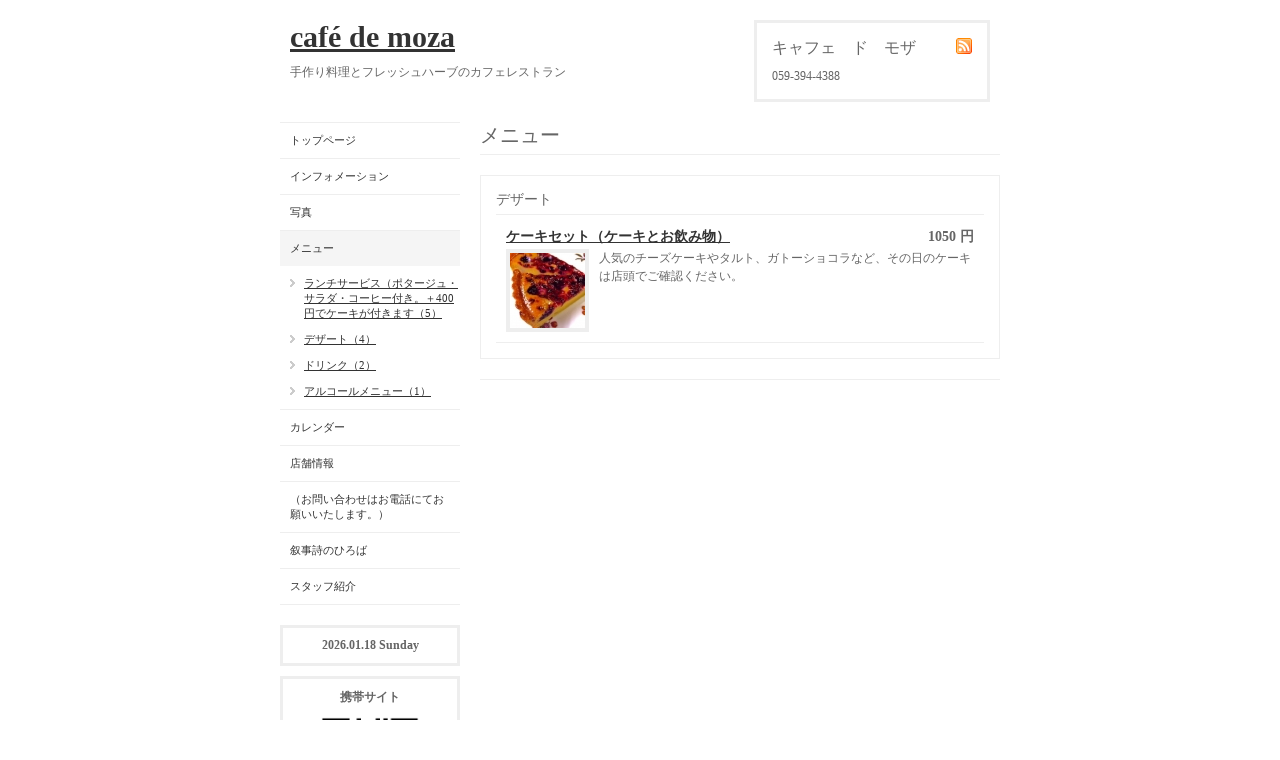

--- FILE ---
content_type: text/html; charset=utf-8
request_url: https://cafedemoza.com/menu/120243
body_size: 1874
content:
<!DOCTYPE html PUBLIC "-//W3C//DTD XHTML 1.0 Transitional//EN" "http://www.w3.org/TR/xhtml1/DTD/xhtml1-transitional.dtd">
<html xmlns="http://www.w3.org/1999/xhtml" xml:lang="ja" lang="ja">
<head>
<meta http-equiv="Content-Type" content="text/html; charset=UTF-8" />
<title>café de moza - ケーキセット（ケーキとお飲み物）</title>
<meta name="keywords" content="cafe de moza,菰野　カフェ,moza,モザ,カフェドモザ,カフェ　ド　モザ,キャフェ　ド　モザ,カフェ ド モザ,カフェ" />
<meta name="description" content="手作り料理とフレッシュハーブのカフェレストラン" />
<meta http-equiv="content-style-type" content="text/css" />
<meta http-equiv="content-script-type" content="text/javascript" />
<link rel="alternate" type="application/rss+xml" title="café de moza / RSS" href="/feed.rss" />
<style type="text/css" media="all">@import "/style.css?13163-1272082102";</style>
<script type="text/javascript" src="/js/jquery.js"></script>
<script type="text/javascript" src="/js/tooltip.js"></script>
<script type="text/javascript" src="/js/thickbox.js"></script>
</head>

<body id="menu">

<div id="wrapper">
<div id="wrapper_inner">

<!-- ヘッダー部分ここから // -->
<div id="header">
<div id="header_inner">

  <div class="shop_title">
    <div class="shop_rss"><a href="/feed.rss"><img src="/img/icon/rss.png" /></a></div>
    <div class="shop_name">キャフェ　ド　モザ</div>
    <div class="shop_tel">059-394-4388</div>
  </div>

  <div class="site_title">
    <h1 class="site_logo"><a href="https://cafedemoza.com">café de moza</a></h1>
    <div class="site_description">手作り料理とフレッシュハーブのカフェレストラン</div>
  </div>

  <br class="clear" />

</div>
</div>
<!-- // ヘッダー部分ここまで -->


<div id="contents">
<div id="contents_inner">


  <!-- メイン部分ここから -->
  <div id="main">
  <div id="main_inner">

    


    


    


    
    <!----------------------------------------------

      ページ：メニュー

    ---------------------------------------------->
    <h2 class="page_title">メニュー</h2>
    <div class="menu_area">

      
      <div class="menu_list">

      <div class="menu_category">
        <span>デザート</span>
      </div>

      
      <div class="menu">
        <div class="menu_price">
          1050 円
        </div>
        <div class="menu_title">
          <a href="/menu/120243">ケーキセット（ケーキとお飲み物）</a>
        </div>
        <div class="menu_body">
          <a href='//cdn.goope.jp/2730/111211164154va5x_l.jpg' class='thickbox'><img src='//cdn.goope.jp/2730/111211164154va5x_t.jpg' alt=''/></a>
          <p>人気のチーズケーキやタルト、ガトーショコラなど、その日のケーキは店頭でご確認ください。</p>
        </div>
        <br class="clear" />
      </div>
      

      </div>
      

    </div>
    


    


    


    


    


    


    


  </div>
  </div>
  <!-- // メイン部分ここまで -->

</div>
</div>
<!-- // contents -->


<!-- ナビゲーション部分ここから // -->
<div id="navi">
<div id="navi_inner">
  <ul>
    
    <li><a href="/"  class="navi_top">トップページ</a></li>
    
    <li><a href="/info"  class="navi_info">インフォメーション</a></li>
    
    <li><a href="/photo"  class="navi_photo">写真</a></li>
    
    <li><a href="/menu"  class="navi_menu active">メニュー</a><ul class="sub_navi">
<li><a href='/menu/c25934'>ランチサービス（ポタージュ・サラダ・コーヒー付き。＋400円でケーキが付きます（5）</a></li>
<li><a href='/menu/c25931'>デザート（4）</a></li>
<li><a href='/menu/c25930'>ドリンク（2）</a></li>
<li><a href='/menu/c25972'>アルコールメニュー（1）</a></li>
</ul>
</li>
    
    <li><a href="/calendar"  class="navi_calendar">カレンダー</a></li>
    
    <li><a href="/about"  class="navi_about">店舗情報</a></li>
    
    <li><a href="/contact"  class="navi_contact">（お問い合わせはお電話にてお願いいたします。）</a></li>
    
    <li><a href="/diary"  class="navi_diary">叙事詩のひろば</a></li>
    
    <li><a href="/staff"  class="navi_staff">スタッフ紹介</a></li>
    
  </ul>
  <br class="clear" />
</div>
</div>
<!-- // ナビゲーション部分ここまで -->


<!-- サイドバー部分ここから // -->
<div id="sidebar">
<div id="sidebar_inner">

  <div class="today_area">
    <div class="today_title">2026.01.18 Sunday</div>
    
  </div>

  <div class="qr_area">
    <div class="qr_title">携帯サイト</div>
    <div class="qr_img"><img src="//r.goope.jp/qr/moza"width="100" height="100" /></div>
  </div>

  <div class="counter_area">
    <div class="counter_title">カウンター</div>
    <div class="counter_today">
      Today: <span class="num">215</span>
    </div>
    <div class="counter_yesterday">
      Yesterday: <span class="num">249</span>
    </div>
    <div class="counter_total">
      Total: <span class="num">963489</span>
    </div>
  </div>

</div>
</div>
<!-- // サイドバー部分ここまで -->


<!-- フッター部分ここから // -->
<div id="footer">
<div id="footer_inner">

  <div class="copyright">
    &copy;2026 <a href="https://cafedemoza.com">キャフェ　ド　モザ</a>. All Rights Reserved.
  </div>

  <div class="powered">
    Powered by <a href="https://goope.jp/">Goope</a> / <a href="https://admin.goope.jp/">Admin</a>
  </div>
  
  <br class="clear" />

</div>
</div>
<!-- // フッター部分ここまで -->

</div>
</div>

</body>
</html>